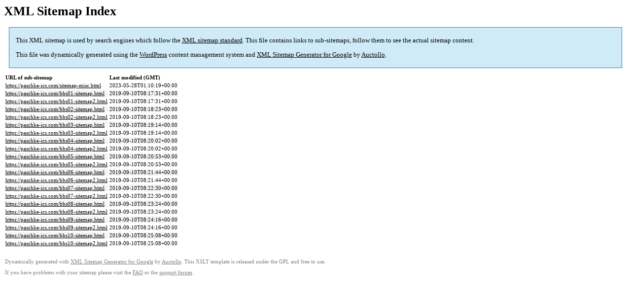

--- FILE ---
content_type: text/html; charset=UTF-8
request_url: https://paschke-ics.com/sitemap.html
body_size: 1122
content:

<title>XML Sitemap</title><style type="text/css">
					body {
						font-family:"Lucida Grande","Lucida Sans Unicode",Tahoma,Verdana;
						font-size:13px;
					}
					
					#intro {
						background-color:#cfebf7;
						border:1px #2580B2 solid;
						padding:5px 13px 5px 13px;
						margin:10px;
					}
					
					#intro p {
						line-height:16.8667px;
					}
					#intro strong {
						font-weight:normal;
					}
					
					td {
						font-size:11px;
					}
					
					th {
						text-align:left;
						padding-right:30px;
						font-size:11px;
					}
					
					tr.high {
						background-color:whitesmoke;
					}
					
					#footer {
						padding:2px;
						margin-top:10px;
						font-size:8pt;
						color:gray;
					}
					
					#footer a {
						color:gray;
					}
					
					a {
						color:black;
					}
				</style><h1>XML Sitemap Index</h1><div id="intro"><p>
                This XML sitemap is used by search engines which follow the <a rel="external nofollow" href="https://sitemaps.org">XML sitemap standard</a>. This file contains links to sub-sitemaps, follow them to see the actual sitemap content.
            </p><p>
                This file was dynamically generated using the <a rel="external nofollow" href="https://wordpress.org/">WordPress</a> content management system and <strong><a rel="external nofollow" href="https://auctollo.com/products/google-xml-sitemap-generator/" title="XML Sitemap Generator for Google">XML Sitemap Generator for Google</a></strong> by <a rel="external nofollow" href="https://auctollo.com/">Auctollo</a>.
            </p></div><div id="content"><table><tr style="border-bottom:1px black solid"><th>URL of sub-sitemap</th><th>Last modified (GMT)</th></tr><tr><td><a href="https://paschke-ics.com/sitemap-misc.html">https://paschke-ics.com/sitemap-misc.html</a></td><td>2023-05-28T01:10:19+00:00</td></tr><tr class="high"><td><a href="https://paschke-ics.com/bbs01-sitemap.html">https://paschke-ics.com/bbs01-sitemap.html</a></td><td>2019-09-10T08:17:31+00:00</td></tr><tr><td><a href="https://paschke-ics.com/bbs01-sitemap2.html">https://paschke-ics.com/bbs01-sitemap2.html</a></td><td>2019-09-10T08:17:31+00:00</td></tr><tr class="high"><td><a href="https://paschke-ics.com/bbs02-sitemap.html">https://paschke-ics.com/bbs02-sitemap.html</a></td><td>2019-09-10T08:18:23+00:00</td></tr><tr><td><a href="https://paschke-ics.com/bbs02-sitemap2.html">https://paschke-ics.com/bbs02-sitemap2.html</a></td><td>2019-09-10T08:18:23+00:00</td></tr><tr class="high"><td><a href="https://paschke-ics.com/bbs03-sitemap.html">https://paschke-ics.com/bbs03-sitemap.html</a></td><td>2019-09-10T08:19:14+00:00</td></tr><tr><td><a href="https://paschke-ics.com/bbs03-sitemap2.html">https://paschke-ics.com/bbs03-sitemap2.html</a></td><td>2019-09-10T08:19:14+00:00</td></tr><tr class="high"><td><a href="https://paschke-ics.com/bbs04-sitemap.html">https://paschke-ics.com/bbs04-sitemap.html</a></td><td>2019-09-10T08:20:02+00:00</td></tr><tr><td><a href="https://paschke-ics.com/bbs04-sitemap2.html">https://paschke-ics.com/bbs04-sitemap2.html</a></td><td>2019-09-10T08:20:02+00:00</td></tr><tr class="high"><td><a href="https://paschke-ics.com/bbs05-sitemap.html">https://paschke-ics.com/bbs05-sitemap.html</a></td><td>2019-09-10T08:20:53+00:00</td></tr><tr><td><a href="https://paschke-ics.com/bbs05-sitemap2.html">https://paschke-ics.com/bbs05-sitemap2.html</a></td><td>2019-09-10T08:20:53+00:00</td></tr><tr class="high"><td><a href="https://paschke-ics.com/bbs06-sitemap.html">https://paschke-ics.com/bbs06-sitemap.html</a></td><td>2019-09-10T08:21:44+00:00</td></tr><tr><td><a href="https://paschke-ics.com/bbs06-sitemap2.html">https://paschke-ics.com/bbs06-sitemap2.html</a></td><td>2019-09-10T08:21:44+00:00</td></tr><tr class="high"><td><a href="https://paschke-ics.com/bbs07-sitemap.html">https://paschke-ics.com/bbs07-sitemap.html</a></td><td>2019-09-10T08:22:30+00:00</td></tr><tr><td><a href="https://paschke-ics.com/bbs07-sitemap2.html">https://paschke-ics.com/bbs07-sitemap2.html</a></td><td>2019-09-10T08:22:30+00:00</td></tr><tr class="high"><td><a href="https://paschke-ics.com/bbs08-sitemap.html">https://paschke-ics.com/bbs08-sitemap.html</a></td><td>2019-09-10T08:23:24+00:00</td></tr><tr><td><a href="https://paschke-ics.com/bbs08-sitemap2.html">https://paschke-ics.com/bbs08-sitemap2.html</a></td><td>2019-09-10T08:23:24+00:00</td></tr><tr class="high"><td><a href="https://paschke-ics.com/bbs09-sitemap.html">https://paschke-ics.com/bbs09-sitemap.html</a></td><td>2019-09-10T08:24:16+00:00</td></tr><tr><td><a href="https://paschke-ics.com/bbs09-sitemap2.html">https://paschke-ics.com/bbs09-sitemap2.html</a></td><td>2019-09-10T08:24:16+00:00</td></tr><tr class="high"><td><a href="https://paschke-ics.com/bbs10-sitemap.html">https://paschke-ics.com/bbs10-sitemap.html</a></td><td>2019-09-10T08:25:08+00:00</td></tr><tr><td><a href="https://paschke-ics.com/bbs10-sitemap2.html">https://paschke-ics.com/bbs10-sitemap2.html</a></td><td>2019-09-10T08:25:08+00:00</td></tr></table></div><div id="footer"><p>
						Dynamically generated with <a rel="external nofollow" href="https://auctollo.com/products/google-xml-sitemap-generator/" title="XML Sitemap Generator for Google">XML Sitemap Generator for Google</a> by <a rel="external nofollow" href="https://auctollo.com/">Auctollo</a>. This XSLT template is released under the GPL and free to use.
            		</p><p>
	                    If you have problems with your sitemap please visit the <a rel="external nofollow" href="https://auctollo.com/products/google-xml-sitemap-generator/help/" title="Frequently Asked Questions">FAQ</a> or the <a rel="external nofollow" href="https://wordpress.org/support/plugin/google-sitemap-generator">support forum</a>.
            		</p></div>
